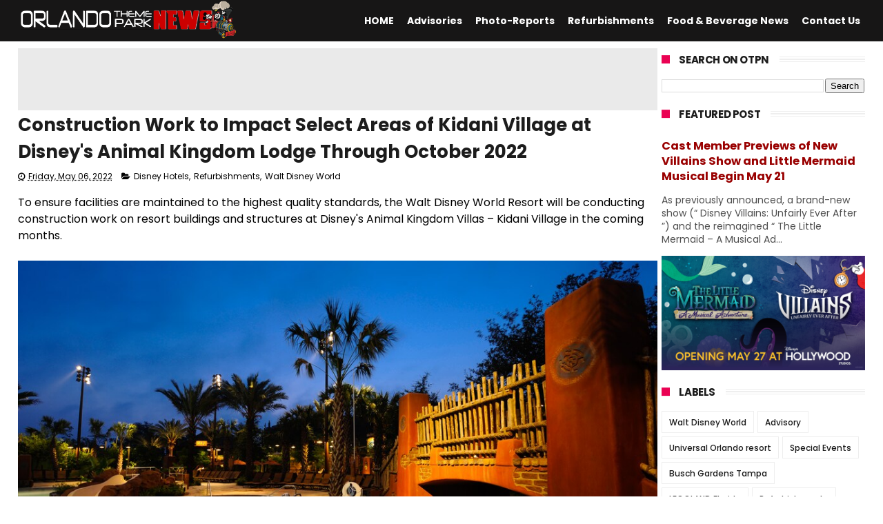

--- FILE ---
content_type: text/html; charset=utf-8
request_url: https://www.google.com/recaptcha/api2/aframe
body_size: 249
content:
<!DOCTYPE HTML><html><head><meta http-equiv="content-type" content="text/html; charset=UTF-8"></head><body><script nonce="T8JOcxNBUQGB12a6taA1aw">/** Anti-fraud and anti-abuse applications only. See google.com/recaptcha */ try{var clients={'sodar':'https://pagead2.googlesyndication.com/pagead/sodar?'};window.addEventListener("message",function(a){try{if(a.source===window.parent){var b=JSON.parse(a.data);var c=clients[b['id']];if(c){var d=document.createElement('img');d.src=c+b['params']+'&rc='+(localStorage.getItem("rc::a")?sessionStorage.getItem("rc::b"):"");window.document.body.appendChild(d);sessionStorage.setItem("rc::e",parseInt(sessionStorage.getItem("rc::e")||0)+1);localStorage.setItem("rc::h",'1769103135875');}}}catch(b){}});window.parent.postMessage("_grecaptcha_ready", "*");}catch(b){}</script></body></html>